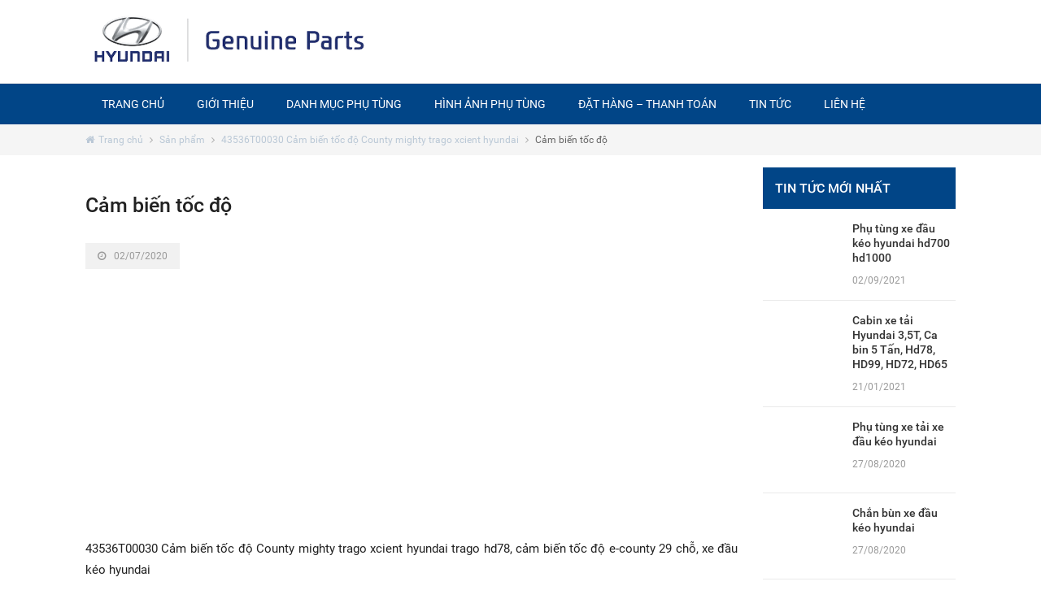

--- FILE ---
content_type: text/html; charset=UTF-8
request_url: https://phutungxeotohyundai.com.vn/43536t00030-cam-bien-toc-do-county-mighty-trago-xcient-hyundai/cam-bien-toc-do
body_size: 17625
content:
<!DOCTYPE html><html lang="vi" xmlns:fb="http://www.facebook.com/2008/fbml"><head><script data-no-optimize="1">var litespeed_docref=sessionStorage.getItem("litespeed_docref");litespeed_docref&&(Object.defineProperty(document,"referrer",{get:function(){return litespeed_docref}}),sessionStorage.removeItem("litespeed_docref"));</script> <meta charset="UTF-8"><link data-optimized="2" rel="stylesheet" href="https://phutungxeotohyundai.com.vn/wp-content/litespeed/css/bf90dee191e7f88e0844730deeea5498.css?ver=c8cce" /><meta http-equiv="X-UA-Compatible" content="chrome=1"><meta name="viewport" content="width=device-width, user-scalable=no, initial-scale=1, maximum-scale=1, shrink-to-fit=no"><link rel="alternate" href="https://phutungxeotohyundai.com.vn/43536t00030-cam-bien-toc-do-county-mighty-trago-xcient-hyundai/cam-bien-toc-do" hreflang="vi-vn" /><meta name="google-site-verification" content="xsdx2uBHK5-mg-shVjA9bfpB1qUh5_Ip5PXTT3CB66E" /><link rel="profile" href="http://gmpg.org/xfn/11"><meta name='robots' content='index, follow, max-image-preview:large, max-snippet:-1, max-video-preview:-1' /><style>img:is([sizes="auto" i], [sizes^="auto," i]) { contain-intrinsic-size: 3000px 1500px }</style><title>Cảm biến tốc độ - Phụ tùng hyundai mobis chính hãng</title><link rel="canonical" href="https://phutungxeotohyundai.com.vn/43536t00030-cam-bien-toc-do-county-mighty-trago-xcient-hyundai/cam-bien-toc-do/" /><meta property="og:locale" content="vi_VN" /><meta property="og:type" content="article" /><meta property="og:title" content="Cảm biến tốc độ - Phụ tùng hyundai mobis chính hãng" /><meta property="og:description" content="43536T00030 Cảm biến tốc độ County mighty trago xcient hyundai trago hd78, cảm biến tốc độ e-county 29 chỗ, xe đầu kéo hyundai" /><meta property="og:url" content="https://phutungxeotohyundai.com.vn/43536t00030-cam-bien-toc-do-county-mighty-trago-xcient-hyundai/cam-bien-toc-do/" /><meta property="og:site_name" content="Phụ tùng hyundai mobis chính hãng" /><meta property="article:modified_time" content="2020-07-02T06:40:45+00:00" /><meta property="og:image" content="https://phutungxeotohyundai.com.vn/43536t00030-cam-bien-toc-do-county-mighty-trago-xcient-hyundai/cam-bien-toc-do" /><meta property="og:image:width" content="374" /><meta property="og:image:height" content="326" /><meta property="og:image:type" content="image/jpeg" /><meta name="twitter:card" content="summary_large_image" /> <script type="application/ld+json" class="yoast-schema-graph">{"@context":"https://schema.org","@graph":[{"@type":"WebPage","@id":"https://phutungxeotohyundai.com.vn/43536t00030-cam-bien-toc-do-county-mighty-trago-xcient-hyundai/cam-bien-toc-do/","url":"https://phutungxeotohyundai.com.vn/43536t00030-cam-bien-toc-do-county-mighty-trago-xcient-hyundai/cam-bien-toc-do/","name":"Cảm biến tốc độ - Phụ tùng hyundai mobis chính hãng","isPartOf":{"@id":"https://phutungxeotohyundai.com.vn/#website"},"primaryImageOfPage":{"@id":"https://phutungxeotohyundai.com.vn/43536t00030-cam-bien-toc-do-county-mighty-trago-xcient-hyundai/cam-bien-toc-do/#primaryimage"},"image":{"@id":"https://phutungxeotohyundai.com.vn/43536t00030-cam-bien-toc-do-county-mighty-trago-xcient-hyundai/cam-bien-toc-do/#primaryimage"},"thumbnailUrl":"https://phutungxeotohyundai.com.vn/wp-content/uploads/Cảm-biến-tốc-độ.jpg","datePublished":"2020-07-02T06:36:40+00:00","dateModified":"2020-07-02T06:40:45+00:00","breadcrumb":{"@id":"https://phutungxeotohyundai.com.vn/43536t00030-cam-bien-toc-do-county-mighty-trago-xcient-hyundai/cam-bien-toc-do/#breadcrumb"},"inLanguage":"vi","potentialAction":[{"@type":"ReadAction","target":["https://phutungxeotohyundai.com.vn/43536t00030-cam-bien-toc-do-county-mighty-trago-xcient-hyundai/cam-bien-toc-do/"]}]},{"@type":"ImageObject","inLanguage":"vi","@id":"https://phutungxeotohyundai.com.vn/43536t00030-cam-bien-toc-do-county-mighty-trago-xcient-hyundai/cam-bien-toc-do/#primaryimage","url":"https://phutungxeotohyundai.com.vn/wp-content/uploads/Cảm-biến-tốc-độ.jpg","contentUrl":"https://phutungxeotohyundai.com.vn/wp-content/uploads/Cảm-biến-tốc-độ.jpg","width":374,"height":326},{"@type":"BreadcrumbList","@id":"https://phutungxeotohyundai.com.vn/43536t00030-cam-bien-toc-do-county-mighty-trago-xcient-hyundai/cam-bien-toc-do/#breadcrumb","itemListElement":[{"@type":"ListItem","position":1,"name":"Trang chủ","item":"https://phutungxeotohyundai.com.vn/"},{"@type":"ListItem","position":2,"name":"Sản phẩm","item":"https://phutungxeotohyundai.com.vn/san-pham"},{"@type":"ListItem","position":3,"name":"43536T00030 Cảm biến tốc độ County mighty trago xcient hyundai","item":"https://phutungxeotohyundai.com.vn/43536t00030-cam-bien-toc-do-county-mighty-trago-xcient-hyundai"},{"@type":"ListItem","position":4,"name":"Cảm biến tốc độ"}]},{"@type":"WebSite","@id":"https://phutungxeotohyundai.com.vn/#website","url":"https://phutungxeotohyundai.com.vn/","name":"Phụ tùng hyundai mobis chính hãng","description":"Phụ tùng hyundai mobis chính hãng","potentialAction":[{"@type":"SearchAction","target":{"@type":"EntryPoint","urlTemplate":"https://phutungxeotohyundai.com.vn/?s={search_term_string}"},"query-input":{"@type":"PropertyValueSpecification","valueRequired":true,"valueName":"search_term_string"}}],"inLanguage":"vi"}]}</script> <link rel="alternate" type="application/rss+xml" title="Dòng thông tin Phụ tùng hyundai mobis chính hãng &raquo;" href="https://phutungxeotohyundai.com.vn/feed" /><link rel="alternate" type="application/rss+xml" title="Phụ tùng hyundai mobis chính hãng &raquo; Dòng bình luận" href="https://phutungxeotohyundai.com.vn/comments/feed" /><link rel="alternate" type="application/rss+xml" title="Phụ tùng hyundai mobis chính hãng &raquo; Cảm biến tốc độ Dòng bình luận" href="https://phutungxeotohyundai.com.vn/43536t00030-cam-bien-toc-do-county-mighty-trago-xcient-hyundai/cam-bien-toc-do/feed" /><style id='classic-theme-styles-inline-css' type='text/css'>/*! This file is auto-generated */
.wp-block-button__link{color:#fff;background-color:#32373c;border-radius:9999px;box-shadow:none;text-decoration:none;padding:calc(.667em + 2px) calc(1.333em + 2px);font-size:1.125em}.wp-block-file__button{background:#32373c;color:#fff;text-decoration:none}</style><style id='global-styles-inline-css' type='text/css'>:root{--wp--preset--aspect-ratio--square: 1;--wp--preset--aspect-ratio--4-3: 4/3;--wp--preset--aspect-ratio--3-4: 3/4;--wp--preset--aspect-ratio--3-2: 3/2;--wp--preset--aspect-ratio--2-3: 2/3;--wp--preset--aspect-ratio--16-9: 16/9;--wp--preset--aspect-ratio--9-16: 9/16;--wp--preset--color--black: #000000;--wp--preset--color--cyan-bluish-gray: #abb8c3;--wp--preset--color--white: #ffffff;--wp--preset--color--pale-pink: #f78da7;--wp--preset--color--vivid-red: #cf2e2e;--wp--preset--color--luminous-vivid-orange: #ff6900;--wp--preset--color--luminous-vivid-amber: #fcb900;--wp--preset--color--light-green-cyan: #7bdcb5;--wp--preset--color--vivid-green-cyan: #00d084;--wp--preset--color--pale-cyan-blue: #8ed1fc;--wp--preset--color--vivid-cyan-blue: #0693e3;--wp--preset--color--vivid-purple: #9b51e0;--wp--preset--gradient--vivid-cyan-blue-to-vivid-purple: linear-gradient(135deg,rgba(6,147,227,1) 0%,rgb(155,81,224) 100%);--wp--preset--gradient--light-green-cyan-to-vivid-green-cyan: linear-gradient(135deg,rgb(122,220,180) 0%,rgb(0,208,130) 100%);--wp--preset--gradient--luminous-vivid-amber-to-luminous-vivid-orange: linear-gradient(135deg,rgba(252,185,0,1) 0%,rgba(255,105,0,1) 100%);--wp--preset--gradient--luminous-vivid-orange-to-vivid-red: linear-gradient(135deg,rgba(255,105,0,1) 0%,rgb(207,46,46) 100%);--wp--preset--gradient--very-light-gray-to-cyan-bluish-gray: linear-gradient(135deg,rgb(238,238,238) 0%,rgb(169,184,195) 100%);--wp--preset--gradient--cool-to-warm-spectrum: linear-gradient(135deg,rgb(74,234,220) 0%,rgb(151,120,209) 20%,rgb(207,42,186) 40%,rgb(238,44,130) 60%,rgb(251,105,98) 80%,rgb(254,248,76) 100%);--wp--preset--gradient--blush-light-purple: linear-gradient(135deg,rgb(255,206,236) 0%,rgb(152,150,240) 100%);--wp--preset--gradient--blush-bordeaux: linear-gradient(135deg,rgb(254,205,165) 0%,rgb(254,45,45) 50%,rgb(107,0,62) 100%);--wp--preset--gradient--luminous-dusk: linear-gradient(135deg,rgb(255,203,112) 0%,rgb(199,81,192) 50%,rgb(65,88,208) 100%);--wp--preset--gradient--pale-ocean: linear-gradient(135deg,rgb(255,245,203) 0%,rgb(182,227,212) 50%,rgb(51,167,181) 100%);--wp--preset--gradient--electric-grass: linear-gradient(135deg,rgb(202,248,128) 0%,rgb(113,206,126) 100%);--wp--preset--gradient--midnight: linear-gradient(135deg,rgb(2,3,129) 0%,rgb(40,116,252) 100%);--wp--preset--font-size--small: 13px;--wp--preset--font-size--medium: 20px;--wp--preset--font-size--large: 36px;--wp--preset--font-size--x-large: 42px;--wp--preset--spacing--20: 0.44rem;--wp--preset--spacing--30: 0.67rem;--wp--preset--spacing--40: 1rem;--wp--preset--spacing--50: 1.5rem;--wp--preset--spacing--60: 2.25rem;--wp--preset--spacing--70: 3.38rem;--wp--preset--spacing--80: 5.06rem;--wp--preset--shadow--natural: 6px 6px 9px rgba(0, 0, 0, 0.2);--wp--preset--shadow--deep: 12px 12px 50px rgba(0, 0, 0, 0.4);--wp--preset--shadow--sharp: 6px 6px 0px rgba(0, 0, 0, 0.2);--wp--preset--shadow--outlined: 6px 6px 0px -3px rgba(255, 255, 255, 1), 6px 6px rgba(0, 0, 0, 1);--wp--preset--shadow--crisp: 6px 6px 0px rgba(0, 0, 0, 1);}:where(.is-layout-flex){gap: 0.5em;}:where(.is-layout-grid){gap: 0.5em;}body .is-layout-flex{display: flex;}.is-layout-flex{flex-wrap: wrap;align-items: center;}.is-layout-flex > :is(*, div){margin: 0;}body .is-layout-grid{display: grid;}.is-layout-grid > :is(*, div){margin: 0;}:where(.wp-block-columns.is-layout-flex){gap: 2em;}:where(.wp-block-columns.is-layout-grid){gap: 2em;}:where(.wp-block-post-template.is-layout-flex){gap: 1.25em;}:where(.wp-block-post-template.is-layout-grid){gap: 1.25em;}.has-black-color{color: var(--wp--preset--color--black) !important;}.has-cyan-bluish-gray-color{color: var(--wp--preset--color--cyan-bluish-gray) !important;}.has-white-color{color: var(--wp--preset--color--white) !important;}.has-pale-pink-color{color: var(--wp--preset--color--pale-pink) !important;}.has-vivid-red-color{color: var(--wp--preset--color--vivid-red) !important;}.has-luminous-vivid-orange-color{color: var(--wp--preset--color--luminous-vivid-orange) !important;}.has-luminous-vivid-amber-color{color: var(--wp--preset--color--luminous-vivid-amber) !important;}.has-light-green-cyan-color{color: var(--wp--preset--color--light-green-cyan) !important;}.has-vivid-green-cyan-color{color: var(--wp--preset--color--vivid-green-cyan) !important;}.has-pale-cyan-blue-color{color: var(--wp--preset--color--pale-cyan-blue) !important;}.has-vivid-cyan-blue-color{color: var(--wp--preset--color--vivid-cyan-blue) !important;}.has-vivid-purple-color{color: var(--wp--preset--color--vivid-purple) !important;}.has-black-background-color{background-color: var(--wp--preset--color--black) !important;}.has-cyan-bluish-gray-background-color{background-color: var(--wp--preset--color--cyan-bluish-gray) !important;}.has-white-background-color{background-color: var(--wp--preset--color--white) !important;}.has-pale-pink-background-color{background-color: var(--wp--preset--color--pale-pink) !important;}.has-vivid-red-background-color{background-color: var(--wp--preset--color--vivid-red) !important;}.has-luminous-vivid-orange-background-color{background-color: var(--wp--preset--color--luminous-vivid-orange) !important;}.has-luminous-vivid-amber-background-color{background-color: var(--wp--preset--color--luminous-vivid-amber) !important;}.has-light-green-cyan-background-color{background-color: var(--wp--preset--color--light-green-cyan) !important;}.has-vivid-green-cyan-background-color{background-color: var(--wp--preset--color--vivid-green-cyan) !important;}.has-pale-cyan-blue-background-color{background-color: var(--wp--preset--color--pale-cyan-blue) !important;}.has-vivid-cyan-blue-background-color{background-color: var(--wp--preset--color--vivid-cyan-blue) !important;}.has-vivid-purple-background-color{background-color: var(--wp--preset--color--vivid-purple) !important;}.has-black-border-color{border-color: var(--wp--preset--color--black) !important;}.has-cyan-bluish-gray-border-color{border-color: var(--wp--preset--color--cyan-bluish-gray) !important;}.has-white-border-color{border-color: var(--wp--preset--color--white) !important;}.has-pale-pink-border-color{border-color: var(--wp--preset--color--pale-pink) !important;}.has-vivid-red-border-color{border-color: var(--wp--preset--color--vivid-red) !important;}.has-luminous-vivid-orange-border-color{border-color: var(--wp--preset--color--luminous-vivid-orange) !important;}.has-luminous-vivid-amber-border-color{border-color: var(--wp--preset--color--luminous-vivid-amber) !important;}.has-light-green-cyan-border-color{border-color: var(--wp--preset--color--light-green-cyan) !important;}.has-vivid-green-cyan-border-color{border-color: var(--wp--preset--color--vivid-green-cyan) !important;}.has-pale-cyan-blue-border-color{border-color: var(--wp--preset--color--pale-cyan-blue) !important;}.has-vivid-cyan-blue-border-color{border-color: var(--wp--preset--color--vivid-cyan-blue) !important;}.has-vivid-purple-border-color{border-color: var(--wp--preset--color--vivid-purple) !important;}.has-vivid-cyan-blue-to-vivid-purple-gradient-background{background: var(--wp--preset--gradient--vivid-cyan-blue-to-vivid-purple) !important;}.has-light-green-cyan-to-vivid-green-cyan-gradient-background{background: var(--wp--preset--gradient--light-green-cyan-to-vivid-green-cyan) !important;}.has-luminous-vivid-amber-to-luminous-vivid-orange-gradient-background{background: var(--wp--preset--gradient--luminous-vivid-amber-to-luminous-vivid-orange) !important;}.has-luminous-vivid-orange-to-vivid-red-gradient-background{background: var(--wp--preset--gradient--luminous-vivid-orange-to-vivid-red) !important;}.has-very-light-gray-to-cyan-bluish-gray-gradient-background{background: var(--wp--preset--gradient--very-light-gray-to-cyan-bluish-gray) !important;}.has-cool-to-warm-spectrum-gradient-background{background: var(--wp--preset--gradient--cool-to-warm-spectrum) !important;}.has-blush-light-purple-gradient-background{background: var(--wp--preset--gradient--blush-light-purple) !important;}.has-blush-bordeaux-gradient-background{background: var(--wp--preset--gradient--blush-bordeaux) !important;}.has-luminous-dusk-gradient-background{background: var(--wp--preset--gradient--luminous-dusk) !important;}.has-pale-ocean-gradient-background{background: var(--wp--preset--gradient--pale-ocean) !important;}.has-electric-grass-gradient-background{background: var(--wp--preset--gradient--electric-grass) !important;}.has-midnight-gradient-background{background: var(--wp--preset--gradient--midnight) !important;}.has-small-font-size{font-size: var(--wp--preset--font-size--small) !important;}.has-medium-font-size{font-size: var(--wp--preset--font-size--medium) !important;}.has-large-font-size{font-size: var(--wp--preset--font-size--large) !important;}.has-x-large-font-size{font-size: var(--wp--preset--font-size--x-large) !important;}
:where(.wp-block-post-template.is-layout-flex){gap: 1.25em;}:where(.wp-block-post-template.is-layout-grid){gap: 1.25em;}
:where(.wp-block-columns.is-layout-flex){gap: 2em;}:where(.wp-block-columns.is-layout-grid){gap: 2em;}
:root :where(.wp-block-pullquote){font-size: 1.5em;line-height: 1.6;}</style> <script type="litespeed/javascript" data-src="https://phutungxeotohyundai.com.vn/wp-includes/js/jquery/jquery.min.js" id="jquery-core-js"></script> <link rel="https://api.w.org/" href="https://phutungxeotohyundai.com.vn/wp-json/" /><link rel="alternate" title="JSON" type="application/json" href="https://phutungxeotohyundai.com.vn/wp-json/wp/v2/media/2059" /><link rel="EditURI" type="application/rsd+xml" title="RSD" href="https://phutungxeotohyundai.com.vn/xmlrpc.php?rsd" /><meta name="generator" content="WordPress 6.8.1" /><link rel='shortlink' href='https://phutungxeotohyundai.com.vn/?p=2059' /><link rel="alternate" title="oNhúng (JSON)" type="application/json+oembed" href="https://phutungxeotohyundai.com.vn/wp-json/oembed/1.0/embed?url=https%3A%2F%2Fphutungxeotohyundai.com.vn%2F43536t00030-cam-bien-toc-do-county-mighty-trago-xcient-hyundai%2Fcam-bien-toc-do" /><link rel="alternate" title="oNhúng (XML)" type="text/xml+oembed" href="https://phutungxeotohyundai.com.vn/wp-json/oembed/1.0/embed?url=https%3A%2F%2Fphutungxeotohyundai.com.vn%2F43536t00030-cam-bien-toc-do-county-mighty-trago-xcient-hyundai%2Fcam-bien-toc-do&#038;format=xml" /> <script type="litespeed/javascript">var ms_grabbing_curosr='https://phutungxeotohyundai.com.vn/wp-content/plugins/masterslider/public/assets/css/common/grabbing.cur',ms_grab_curosr='https://phutungxeotohyundai.com.vn/wp-content/plugins/masterslider/public/assets/css/common/grab.cur'</script> <meta name="generator" content="MasterSlider 3.7.8 - Responsive Touch Image Slider" /><link rel="icon" href="https://phutungxeotohyundai.com.vn/wp-content/uploads/favicon-200x200.png" sizes="32x32" /><link rel="icon" href="https://phutungxeotohyundai.com.vn/wp-content/uploads/favicon-200x200.png" sizes="192x192" /><link rel="apple-touch-icon" href="https://phutungxeotohyundai.com.vn/wp-content/uploads/favicon-200x200.png" /><meta name="msapplication-TileImage" content="https://phutungxeotohyundai.com.vn/wp-content/uploads/favicon-300x300.png" /><style>.section > .wrap{max-width:1100px;margin:0 auto;padding:0 15px;}</style></head><body class="attachment wp-singular attachment-template-default single single-attachment postid-2059 attachmentid-2059 attachment-jpeg wp-theme-waytech _masterslider _msp_version_3.7.8"><div id="layout" class="enable-google-sdk enable-recaptcha enable-facebook-sdk "><header id="masthead" role="banner">
<a class="skip-link screen-reader-text" href="#main">Đến nội dung chính</a><div class="header-seo"><p class="site-title">
<a href="https://phutungxeotohyundai.com.vn/" rel="home">Phụ tùng hyundai mobis chính hãng</a></p></div><section id="header-section-1" class="section header-section"><div class="wrap clear-after"><div class="header-logo col-md-5 col-lg-5 col-xl-4"><div class="row">
<a class="logo-image" href="https://phutungxeotohyundai.com.vn/" title="Phụ tùng hyundai mobis chính hãng">
<img data-lazyloaded="1" src="[data-uri]" width="419" height="120" data-src="https://phutungxeotohyundai.com.vn/wp-content/uploads/logo.png" alt="Phụ tùng hyundai mobis chính hãng" />
</a></div></div><div class="header-banner hidden-sm-down col-md-7 col-lg-7 col-xl-8"><div class="row">
<a class="banner-image lazyload-bg" href="tel:0938463559" title="Gọi tư vấn miễn phí">
<span class="lazyload" data-bg-src="https://phutungxeotohyundai.com.vn/wp-content/uploads/phutungotovn.com_.vn_.png"></span>
</a></div></div></div></section><section id="header-section-2" class="section header-section"><div class="wrap clear-after"><div class="header-menu"><div class="menu-toggle trans3 clear-after"><ul id="menu-main" class="menu"><li id="menu-item-24" class="menu-item menu-item-type-custom menu-item-object-custom menu-item-home menu-item-24"><a href="https://phutungxeotohyundai.com.vn">Trang chủ</a></li><li id="menu-item-20" class="menu-item menu-item-type-post_type menu-item-object-page menu-item-20"><a href="https://phutungxeotohyundai.com.vn/gioi-thieu">Giới thiệu</a></li><li id="menu-item-411" class="menu-item menu-item-type-post_type menu-item-object-page menu-item-411"><a href="https://phutungxeotohyundai.com.vn/danh-muc-phu-tung">Danh mục phụ tùng</a></li><li id="menu-item-481" class="menu-item menu-item-type-taxonomy menu-item-object-product_type menu-item-481"><a href="https://phutungxeotohyundai.com.vn/san-pham">Hình ảnh phụ tùng</a></li><li id="menu-item-410" class="menu-item menu-item-type-post_type menu-item-object-page menu-item-410"><a href="https://phutungxeotohyundai.com.vn/dat-hang-thanh-toan">Đặt hàng – Thanh toán</a></li><li id="menu-item-25" class="menu-item menu-item-type-taxonomy menu-item-object-category menu-item-25"><a href="https://phutungxeotohyundai.com.vn/category/tin-tuc">Tin tức</a></li><li id="menu-item-19" class="menu-item menu-item-type-post_type menu-item-object-page menu-item-19"><a href="https://phutungxeotohyundai.com.vn/lien-he">Liên hệ</a></li></ul></div></div></div></section></header><section class="section breadcrumb-section"><div class="wrap clear-after"><p id="breadcrumbs"><span><span><a href="https://phutungxeotohyundai.com.vn/"><i class="fa fa-home"></i>Trang chủ</a></span> <i class="fa fa-angle-right"></i> <span><a href="https://phutungxeotohyundai.com.vn/san-pham">Sản phẩm</a></span> <i class="fa fa-angle-right"></i> <span><a href="https://phutungxeotohyundai.com.vn/43536t00030-cam-bien-toc-do-county-mighty-trago-xcient-hyundai">43536T00030 Cảm biến tốc độ County mighty trago xcient hyundai</a></span> <i class="fa fa-angle-right"></i> <span class="breadcrumb_last" aria-current="page">Cảm biến tốc độ</span></span></p></div></section><div id="primary" class="section has-sidebar layout-right-sidebar news-single"><div class="wrap clear-after"><main id="main" class="main col-xs-12 col-sm-12 col-md-12 col-lg-9 col-xl-9" role="main"><div class="row clear-after"><section id="entry-section" class="section single-section"><div class="wrap"><article id="post-2059" class="post-2059 attachment type-attachment status-inherit hentry" itemscope itemtype="http://schema.org/Article"><header class="entry-header"><h1 class="entry-title">Cảm biến tốc độ</h1></header><div class="entry-meta"><div class="entry-info clear-after">
<span class="post-date">
<i class="fa fa-clock-o" aria-hidden="true"></i>
02/07/2020                    </span></div></div><div class="entry-content mce-content-body clear-after"><p class="attachment"><a class="waytech-lightbox lightbox-image" href='https://phutungxeotohyundai.com.vn/wp-content/uploads/Cảm-biến-tốc-độ.jpg'><img decoding="async" width="374" height="326" src="[data-uri]" data-img-src="https://phutungxeotohyundai.com.vn/wp-content/uploads/Cảm-biến-tốc-độ.jpg" class="lazyload attachment-medium size-medium" alt="" /><noscript><a href='https://phutungxeotohyundai.com.vn/wp-content/uploads/Cảm-biến-tốc-độ.jpg'><img decoding="async" width="374" height="326" src="https://phutungxeotohyundai.com.vn/wp-content/uploads/Cảm-biến-tốc-độ.jpg" class="attachment-medium size-medium" alt="" /></noscript></a></p><p>43536T00030 Cảm biến tốc độ County mighty trago xcient hyundai trago hd78, cảm biến tốc độ e-county 29 chỗ, xe đầu kéo hyundai</p></div><footer class="entry-footer"><div class="entry-microdata hidden-xs-up"><meta itemprop="author" content="Phụ tùng Hyundai">
<a itemprop="mainEntityOfPage" href="https://phutungxeotohyundai.com.vn/43536t00030-cam-bien-toc-do-county-mighty-trago-xcient-hyundai/cam-bien-toc-do">
<span itemprop="name">Cảm biến tốc độ</span>
</a><meta itemprop="datePublished" content="02/07/2020"><meta itemprop="dateModified" content="02/07/2020"><meta itemprop="headline" content="Cảm biến tốc độ">
<span itemprop="image" itemscope itemtype="https://schema.org/ImageObject"><meta itemprop="url" content=""><meta itemprop="width" content="400"><meta itemprop="height" content="300">
</span>
<span itemprop="publisher" itemscope itemtype="http://schema.org/Organization"><meta itemprop="name" content="PHỤ TÙNG Ô TÔ HÀN" />
<span itemprop="logo" itemscope itemtype="https://schema.org/ImageObject"><meta itemprop="url" content="https://phutungxeotohyundai.com.vn/wp-content/uploads/logo.png">
</span>
</span>
<span itemprop="description">43536T00030 Cảm biến tốc độ County mighty trago xcient hyundai trago hd78, cảm biến tốc độ e-county 29 chỗ, xe đầu kéo hyundai</span></div></footer></article></div></section><section id="comment-section" class="section single-section"><div class="wrap"><div class="waytech-comment-area" data-postid="2059"><div class="ajax-preloader render-comment-area-preloader"><div class="cssload-loader"><div></div><div></div><div></div><div></div><div></div></div></div></div></div></section></div></main><aside id="secondary" class="sidebar right col-xs-12 col-sm-12 col-md-12 col-lg-3 col-xl-3" role="complementary"><div class="row"><div class="wrap clear-after"><section id="way_widget_show_article_list-3" class="widget widget_way_widget_show_article_list"><div class="waytech-widget widget-news"><h3 class="widget-title"><span>Tin tức mới nhất</span></h3><div class="widget-content"><article id="post-2395" class="item clear-after" itemscope itemtype="http://schema.org/Article"><figure class="item-thumbnail">
<a href="https://phutungxeotohyundai.com.vn/phu-tung-xe-dau-keo-hyundai-hd700-hd1000" title="Phụ tùng xe đầu kéo hyundai hd700 hd1000">
<img width="390" height="300" src="[data-uri]" data-img-src="https://phutungxeotohyundai.com.vn/wp-content/uploads/Card-390x300.jpg" class="lazyload attachment-waytech400x300 size-waytech400x300 wp-post-image" alt="" decoding="async" /><noscript><img width="390" height="300" src="https://phutungxeotohyundai.com.vn/wp-content/uploads/Card-390x300.jpg" class="attachment-waytech400x300 size-waytech400x300 wp-post-image" alt="" decoding="async" /></noscript>        </a></figure><h3 class="item-title">
<a href="https://phutungxeotohyundai.com.vn/phu-tung-xe-dau-keo-hyundai-hd700-hd1000" title="Phụ tùng xe đầu kéo hyundai hd700 hd1000">
Phụ tùng xe đầu kéo hyundai hd700 hd1000        </a></h3><div class="item-date">
02/09/2021</div><div class="entry-microdata hidden-xs-up"><meta itemprop="author" content="Phụ tùng Hyundai">
<a itemprop="mainEntityOfPage" href="https://phutungxeotohyundai.com.vn/phu-tung-xe-dau-keo-hyundai-hd700-hd1000">
<span itemprop="name">Phụ tùng xe đầu kéo hyundai hd700 hd1000</span>
</a><meta itemprop="datePublished" content="02/09/2021"><meta itemprop="dateModified" content="02/09/2021"><meta itemprop="headline" content="Phụ tùng xe đầu kéo hyundai hd700 hd1000">
<span itemprop="image" itemscope itemtype="https://schema.org/ImageObject"><meta itemprop="url" content="https://phutungxeotohyundai.com.vn/wp-content/uploads/Card-390x300.jpg"><meta itemprop="width" content="400"><meta itemprop="height" content="300">
</span>
<span itemprop="publisher" itemscope itemtype="http://schema.org/Organization"><meta itemprop="name" content="PHỤ TÙNG Ô TÔ HÀN" />
<span itemprop="logo" itemscope itemtype="https://schema.org/ImageObject"><meta itemprop="url" content="https://phutungxeotohyundai.com.vn/wp-content/uploads/logo.png">
</span>
</span>
<span itemprop="description">Kính gửi quý khách hàng https://www.youtube.com/phutunghyundaimobis Chúng tôi chuyên nhập khẩu và phân phối sỉ và lẻ phụ tùng chính hãng Hyundai ...</span></div></article><article id="post-2232" class="item clear-after" itemscope itemtype="http://schema.org/Article"><figure class="item-thumbnail">
<a href="https://phutungxeotohyundai.com.vn/cabin-xe-tai-hyundai-35t-ca-bin-5-tan-hd78-hd99-hd72-hd65" title="Cabin xe tải Hyundai 3,5T, Ca bin 5 Tấn, Hd78, HD99, HD72, HD65">
<img width="400" height="300" src="[data-uri]" data-img-src="https://phutungxeotohyundai.com.vn/wp-content/uploads/Cabin-xe-tải-hyundai-35T-cabin-HD72-hd99-hd78-400x300.jpg" class="lazyload attachment-waytech400x300 size-waytech400x300 wp-post-image" alt="" decoding="async" /><noscript><img width="400" height="300" src="https://phutungxeotohyundai.com.vn/wp-content/uploads/Cabin-xe-tải-hyundai-35T-cabin-HD72-hd99-hd78-400x300.jpg" class="attachment-waytech400x300 size-waytech400x300 wp-post-image" alt="" decoding="async" /></noscript>        </a></figure><h3 class="item-title">
<a href="https://phutungxeotohyundai.com.vn/cabin-xe-tai-hyundai-35t-ca-bin-5-tan-hd78-hd99-hd72-hd65" title="Cabin xe tải Hyundai 3,5T, Ca bin 5 Tấn, Hd78, HD99, HD72, HD65">
Cabin xe tải Hyundai 3,5T, Ca bin 5 Tấn, Hd78, HD99, HD72, HD65        </a></h3><div class="item-date">
21/01/2021</div><div class="entry-microdata hidden-xs-up"><meta itemprop="author" content="Phụ tùng Hyundai">
<a itemprop="mainEntityOfPage" href="https://phutungxeotohyundai.com.vn/cabin-xe-tai-hyundai-35t-ca-bin-5-tan-hd78-hd99-hd72-hd65">
<span itemprop="name">Cabin xe tải Hyundai 3,5T, Ca bin 5 Tấn, Hd78, HD99, HD72, HD65</span>
</a><meta itemprop="datePublished" content="21/01/2021"><meta itemprop="dateModified" content="21/01/2021"><meta itemprop="headline" content="Cabin xe tải Hyundai 3,5T, Ca bin 5 Tấn, Hd78, HD99, HD72, HD65">
<span itemprop="image" itemscope itemtype="https://schema.org/ImageObject"><meta itemprop="url" content="https://phutungxeotohyundai.com.vn/wp-content/uploads/Cabin-xe-tải-hyundai-35T-cabin-HD72-hd99-hd78-400x300.jpg"><meta itemprop="width" content="400"><meta itemprop="height" content="300">
</span>
<span itemprop="publisher" itemscope itemtype="http://schema.org/Organization"><meta itemprop="name" content="PHỤ TÙNG Ô TÔ HÀN" />
<span itemprop="logo" itemscope itemtype="https://schema.org/ImageObject"><meta itemprop="url" content="https://phutungxeotohyundai.com.vn/wp-content/uploads/logo.png">
</span>
</span>
<span itemprop="description"></span></div></article><article id="post-2129" class="item clear-after" itemscope itemtype="http://schema.org/Article"><figure class="item-thumbnail">
<a href="https://phutungxeotohyundai.com.vn/phu-tung-xe-tai-xe-dau-keo-hyundai" title="Phụ tùng xe tải xe đầu kéo hyundai">
<img width="400" height="300" src="[data-uri]" data-img-src="https://phutungxeotohyundai.com.vn/wp-content/uploads/1-400x300.jpg" class="lazyload attachment-waytech400x300 size-waytech400x300 wp-post-image" alt="" decoding="async" src="[data-uri]" data-img-srcset="https://phutungxeotohyundai.com.vn/wp-content/uploads/1-400x300.jpg 400w, https://phutungxeotohyundai.com.vn/wp-content/uploads/1-600x450.jpg 600w, https://phutungxeotohyundai.com.vn/wp-content/uploads/1.jpg 640w" sizes="(max-width: 400px) 100vw, 400px" /><noscript><img width="400" height="300" src="https://phutungxeotohyundai.com.vn/wp-content/uploads/1-400x300.jpg" class="attachment-waytech400x300 size-waytech400x300 wp-post-image" alt="" decoding="async" srcset="https://phutungxeotohyundai.com.vn/wp-content/uploads/1-400x300.jpg 400w, https://phutungxeotohyundai.com.vn/wp-content/uploads/1-600x450.jpg 600w, https://phutungxeotohyundai.com.vn/wp-content/uploads/1.jpg 640w" sizes="(max-width: 400px) 100vw, 400px" /></noscript>        </a></figure><h3 class="item-title">
<a href="https://phutungxeotohyundai.com.vn/phu-tung-xe-tai-xe-dau-keo-hyundai" title="Phụ tùng xe tải xe đầu kéo hyundai">
Phụ tùng xe tải xe đầu kéo hyundai        </a></h3><div class="item-date">
27/08/2020</div><div class="entry-microdata hidden-xs-up"><meta itemprop="author" content="Phụ tùng Hyundai">
<a itemprop="mainEntityOfPage" href="https://phutungxeotohyundai.com.vn/phu-tung-xe-tai-xe-dau-keo-hyundai">
<span itemprop="name">Phụ tùng xe tải xe đầu kéo hyundai</span>
</a><meta itemprop="datePublished" content="27/08/2020"><meta itemprop="dateModified" content="27/08/2020"><meta itemprop="headline" content="Phụ tùng xe tải xe đầu kéo hyundai">
<span itemprop="image" itemscope itemtype="https://schema.org/ImageObject"><meta itemprop="url" content="https://phutungxeotohyundai.com.vn/wp-content/uploads/1-400x300.jpg"><meta itemprop="width" content="400"><meta itemprop="height" content="300">
</span>
<span itemprop="publisher" itemscope itemtype="http://schema.org/Organization"><meta itemprop="name" content="PHỤ TÙNG Ô TÔ HÀN" />
<span itemprop="logo" itemscope itemtype="https://schema.org/ImageObject"><meta itemprop="url" content="https://phutungxeotohyundai.com.vn/wp-content/uploads/logo.png">
</span>
</span>
<span itemprop="description"></span></div></article><article id="post-2124" class="item clear-after" itemscope itemtype="http://schema.org/Article"><figure class="item-thumbnail">
<a href="https://phutungxeotohyundai.com.vn/chan-bun-xe-dau-keo-hyundai" title="Chắn bùn xe đầu kéo hyundai">
<img width="400" height="300" src="[data-uri]" data-img-src="https://phutungxeotohyundai.com.vn/wp-content/uploads/z2023807247993_50871053a5640d8ab4eaf293e0eb7d34-400x300.jpg" class="lazyload attachment-waytech400x300 size-waytech400x300 wp-post-image" alt="" decoding="async" /><noscript><img width="400" height="300" src="https://phutungxeotohyundai.com.vn/wp-content/uploads/z2023807247993_50871053a5640d8ab4eaf293e0eb7d34-400x300.jpg" class="attachment-waytech400x300 size-waytech400x300 wp-post-image" alt="" decoding="async" /></noscript>        </a></figure><h3 class="item-title">
<a href="https://phutungxeotohyundai.com.vn/chan-bun-xe-dau-keo-hyundai" title="Chắn bùn xe đầu kéo hyundai">
Chắn bùn xe đầu kéo hyundai        </a></h3><div class="item-date">
27/08/2020</div><div class="entry-microdata hidden-xs-up"><meta itemprop="author" content="Phụ tùng Hyundai">
<a itemprop="mainEntityOfPage" href="https://phutungxeotohyundai.com.vn/chan-bun-xe-dau-keo-hyundai">
<span itemprop="name">Chắn bùn xe đầu kéo hyundai</span>
</a><meta itemprop="datePublished" content="27/08/2020"><meta itemprop="dateModified" content="27/08/2020"><meta itemprop="headline" content="Chắn bùn xe đầu kéo hyundai">
<span itemprop="image" itemscope itemtype="https://schema.org/ImageObject"><meta itemprop="url" content="https://phutungxeotohyundai.com.vn/wp-content/uploads/z2023807247993_50871053a5640d8ab4eaf293e0eb7d34-400x300.jpg"><meta itemprop="width" content="400"><meta itemprop="height" content="300">
</span>
<span itemprop="publisher" itemscope itemtype="http://schema.org/Organization"><meta itemprop="name" content="PHỤ TÙNG Ô TÔ HÀN" />
<span itemprop="logo" itemscope itemtype="https://schema.org/ImageObject"><meta itemprop="url" content="https://phutungxeotohyundai.com.vn/wp-content/uploads/logo.png">
</span>
</span>
<span itemprop="description">Chắn bùn xe đầu kéo hyundai</span></div></article><article id="post-1834" class="item clear-after" itemscope itemtype="http://schema.org/Article"><figure class="item-thumbnail">
<a href="https://phutungxeotohyundai.com.vn/coc-ben-pto-t160-xe-tai-hyundai-xe-dau-keo-hyundai" title="Cóc ben (PTO) T160 xe tải hyundai xe đầu kéo hyundai">
<img width="400" height="300" src="[data-uri]" data-img-src="https://phutungxeotohyundai.com.vn/wp-content/uploads/Cóc-ben-xe-tải-xe-đầu-kéo-hyundai-400x300.jpg" class="lazyload attachment-waytech400x300 size-waytech400x300 wp-post-image" alt="" decoding="async" /><noscript><img width="400" height="300" src="https://phutungxeotohyundai.com.vn/wp-content/uploads/Cóc-ben-xe-tải-xe-đầu-kéo-hyundai-400x300.jpg" class="attachment-waytech400x300 size-waytech400x300 wp-post-image" alt="" decoding="async" /></noscript>        </a></figure><h3 class="item-title">
<a href="https://phutungxeotohyundai.com.vn/coc-ben-pto-t160-xe-tai-hyundai-xe-dau-keo-hyundai" title="Cóc ben (PTO) T160 xe tải hyundai xe đầu kéo hyundai">
Cóc ben (PTO) T160 xe tải hyundai xe đầu kéo hyundai        </a></h3><div class="item-date">
18/09/2019</div><div class="entry-microdata hidden-xs-up"><meta itemprop="author" content="Phụ tùng Hyundai">
<a itemprop="mainEntityOfPage" href="https://phutungxeotohyundai.com.vn/coc-ben-pto-t160-xe-tai-hyundai-xe-dau-keo-hyundai">
<span itemprop="name">Cóc ben (PTO) T160 xe tải hyundai xe đầu kéo hyundai</span>
</a><meta itemprop="datePublished" content="18/09/2019"><meta itemprop="dateModified" content="18/09/2019"><meta itemprop="headline" content="Cóc ben (PTO) T160 xe tải hyundai xe đầu kéo hyundai">
<span itemprop="image" itemscope itemtype="https://schema.org/ImageObject"><meta itemprop="url" content="https://phutungxeotohyundai.com.vn/wp-content/uploads/Cóc-ben-xe-tải-xe-đầu-kéo-hyundai-400x300.jpg"><meta itemprop="width" content="400"><meta itemprop="height" content="300">
</span>
<span itemprop="publisher" itemscope itemtype="http://schema.org/Organization"><meta itemprop="name" content="PHỤ TÙNG Ô TÔ HÀN" />
<span itemprop="logo" itemscope itemtype="https://schema.org/ImageObject"><meta itemprop="url" content="https://phutungxeotohyundai.com.vn/wp-content/uploads/logo.png">
</span>
</span>
<span itemprop="description">Cóc ben xe hyundai</span></div></article></div><div class="widget-button"><a href="https://phutungxeotohyundai.com.vn/category/tin-tuc" title="Tin tức mới nhất">Xem tiếp</a></div></div></section><section id="search-5" class="widget widget_search"><h3 class="widget-title"><span>Tìm kiếm phụ tùng</span></h3><form class="search-form clear-after" action="https://phutungxeotohyundai.com.vn/" method="get">
<input id="search-input" class="search-input" type="text" name="s" value="" placeholder="Nhập tên, mã sản phẩm" />
<button id="search-submit" class="search-submit" type="submit"><i class="fa fa-search"></i></button></form></section><section id="nav_menu-12" class="widget widget_nav_menu"><h3 class="widget-title"><span>Phụ tùng xe du lịch</span></h3><div class="menu-phu-tung-xe-du-lich-container"><ul id="menu-phu-tung-xe-du-lich" class="menu"><li id="menu-item-476" class="menu-item menu-item-type-taxonomy menu-item-object-product_type menu-item-476"><a href="https://phutungxeotohyundai.com.vn/san-pham/phu-tung-xe-du-lich/hyundai-tucson">Hyundai Tucson</a></li><li id="menu-item-477" class="menu-item menu-item-type-taxonomy menu-item-object-product_type menu-item-477"><a href="https://phutungxeotohyundai.com.vn/san-pham/phu-tung-xe-du-lich/hyundai-starex">Hyundai Starex</a></li></ul></div></section><section id="nav_menu-10" class="widget widget_nav_menu"><h3 class="widget-title"><span>Phụ tùng xe tải</span></h3><div class="menu-phu-tung-xe-tai-container"><ul id="menu-phu-tung-xe-tai" class="menu"><li id="menu-item-1506" class="menu-item menu-item-type-taxonomy menu-item-object-product_type menu-item-1506"><a href="https://phutungxeotohyundai.com.vn/san-pham/phu-tung-xe-tai/phu-tung-xe-tai-1-tan-porter-2">Phụ tùng xe tải 1 tấn Porter 2</a></li><li id="menu-item-495" class="menu-item menu-item-type-taxonomy menu-item-object-product_type menu-item-495"><a href="https://phutungxeotohyundai.com.vn/san-pham/phu-tung-xe-tai/hyundai-mighty-25-tan-hd65">Hyundai Mighty 2,5 tấn HD65</a></li><li id="menu-item-496" class="menu-item menu-item-type-taxonomy menu-item-object-product_type menu-item-496"><a href="https://phutungxeotohyundai.com.vn/san-pham/phu-tung-xe-tai/hyundai-mighty-35-tan-hd72">Hyundai Mighty 3,5 tấn HD72</a></li><li id="menu-item-1062" class="menu-item menu-item-type-taxonomy menu-item-object-product_type menu-item-1062"><a href="https://phutungxeotohyundai.com.vn/san-pham/phu-tung-xe-tai/hyundai-65-tan-hd99">Hyundai 6,5 tấn HD99</a></li><li id="menu-item-491" class="menu-item menu-item-type-taxonomy menu-item-object-product_type menu-item-491"><a href="https://phutungxeotohyundai.com.vn/san-pham/phu-tung-xe-tai/hyundai-5-tan-hd120">Phụ tùng hyundai 5 tấn hd120</a></li><li id="menu-item-492" class="menu-item menu-item-type-taxonomy menu-item-object-product_type menu-item-492"><a href="https://phutungxeotohyundai.com.vn/san-pham/phu-tung-xe-tai/hyundai-8-tan-hd170">Hyundai 8 tấn HD170</a></li><li id="menu-item-486" class="menu-item menu-item-type-taxonomy menu-item-object-product_type menu-item-486"><a href="https://phutungxeotohyundai.com.vn/san-pham/phu-tung-xe-tai/phu-tung-xe-tai-13-tan-hd210">Phụ tùng xe tải 13 tấn HD210</a></li><li id="menu-item-487" class="menu-item menu-item-type-taxonomy menu-item-object-product_type menu-item-487"><a href="https://phutungxeotohyundai.com.vn/san-pham/phu-tung-xe-tai/phu-tung-xe-tai-14-tan-hd260">Phụ tùng xe tải 14 tấn HD260</a></li><li id="menu-item-488" class="menu-item menu-item-type-taxonomy menu-item-object-product_type menu-item-488"><a href="https://phutungxeotohyundai.com.vn/san-pham/phu-tung-xe-tai/phu-tung-xe-ben-15-tan-hd270">Phụ tùng xe ben 15 tấn HD270</a></li><li id="menu-item-489" class="menu-item menu-item-type-taxonomy menu-item-object-product_type menu-item-489"><a href="https://phutungxeotohyundai.com.vn/san-pham/phu-tung-xe-tai/phu-tung-xe-tai-19-tan-hd320">Phụ tùng xe tải 19 tấn HD320</a></li><li id="menu-item-490" class="menu-item menu-item-type-taxonomy menu-item-object-product_type menu-item-490"><a href="https://phutungxeotohyundai.com.vn/san-pham/phu-tung-xe-tai/phu-tung-xe-tai-20-tan-hd360">Phụ tùng xe tải 20 tấn HD360</a></li><li id="menu-item-494" class="menu-item menu-item-type-taxonomy menu-item-object-product_type menu-item-494"><a href="https://phutungxeotohyundai.com.vn/san-pham/phu-tung-xe-tai/phu-tung-xe-dau-keo-hd700">Phụ tùng xe đầu kéo HD700</a></li><li id="menu-item-493" class="menu-item menu-item-type-taxonomy menu-item-object-product_type menu-item-493"><a href="https://phutungxeotohyundai.com.vn/san-pham/phu-tung-xe-tai/phu-tung-xe-dau-keo-hd1000">Phụ tùng xe đầu kéo HD1000</a></li><li id="menu-item-497" class="menu-item menu-item-type-taxonomy menu-item-object-product_type menu-item-497"><a href="https://phutungxeotohyundai.com.vn/san-pham/phu-tung-xe-tai/phu-tung-xe-hyundai-xcient">Phụ tùng xe hyundai Xcient</a></li><li id="menu-item-1063" class="menu-item menu-item-type-taxonomy menu-item-object-product_type menu-item-1063"><a href="https://phutungxeotohyundai.com.vn/san-pham/phu-tung-xe-tai/phu-tung-xe-trago-xcient">Phụ tùng xe Trago Xcient</a></li></ul></div></section><section id="nav_menu-11" class="widget widget_nav_menu"><h3 class="widget-title"><span>Phụ tùng xe khách</span></h3><div class="menu-phu-tung-xe-khach-container"><ul id="menu-phu-tung-xe-khach" class="menu"><li id="menu-item-1707" class="menu-item menu-item-type-taxonomy menu-item-object-product_type menu-item-1707"><a href="https://phutungxeotohyundai.com.vn/san-pham/phu-tung-xe-khach/hyundai-solati-16-cho">Hyundai Solati 16 chỗ</a></li><li id="menu-item-421" class="menu-item menu-item-type-taxonomy menu-item-object-product_type menu-item-421"><a href="https://phutungxeotohyundai.com.vn/san-pham/phu-tung-xe-khach/hyundai-county-29-cho">Hyundai County 29 chỗ</a></li><li id="menu-item-422" class="menu-item menu-item-type-taxonomy menu-item-object-product_type menu-item-422"><a href="https://phutungxeotohyundai.com.vn/san-pham/phu-tung-xe-khach/hyundai-univeres-45-cho">Hyundai Univeres 45 chỗ</a></li></ul></div></section></div></div></aside></div></div><footer id="footer"><section id="footer-section-1" class="section footer-section"><div class="wrap"><div class="row clear-after"><div id="footer_widget_1" class="footer-widget col-xs-12 col-sm-12 col-md-4 col-lg-4 col-xl-4"><div class="wrap clear-after"><section id="way_widget_show_contact_info-2" class="widget widget_way_widget_show_contact_info"><div class="waytech-widget "><div class="widget-content"><div class="waytech-contact-option"><div class="item company_name">PHỤ TÙNG Ô TÔ HÀN</div><div class="item company_description">Phụ tùng ô tô Hàn chuyên nhập khẩu và phân phối phụ tùng chính hãng HYUNDAI MOBIS, cho các dòng xe Tải, xe Khách hyundai</div><div class="item company_phone_1"><i class="fa fa-phone-square"></i>0763670808</div></div></div></div></section></div></div><div id="footer_widget_2" class="footer-widget col-xs-12 col-sm-12 col-md-4 col-lg-4 col-xl-4"><div class="wrap clear-after"><section id="way_widget_show_contact_info-3" class="widget widget_way_widget_show_contact_info"><div class="waytech-widget "><div class="widget-content"><div class="waytech-contact-option"><div class="item company_address_1"><i class="fa fa-map-marker"></i><a href="https://goo.gl/maps/qyccTq2mrAk">Xa lộ Hà Nội, Long Bình, Quận 9, Thành Phố Hồ Chí Minh</a></div><div class="item company_email_1"><i class="fa fa-envelope"></i></div><div class="item company_phone_1"><i class="fa fa-phone-square"></i>0763670808</div><div class="item company_phone_2"><i class="fa fa-phone-square"></i></div></div></div></div></section><section id="custom_html-2" class="widget_text widget widget_custom_html"><div class="textwidget custom-html-widget"><div class="footer-button facebook-button"><div class="facebook-sdk fb-like" data-href="#" data-layout="button" data-action="like" data-size="small" data-show-faces="false" data-share="true"></div></div><div class="footer-button  google-button"><div class="google-sdk g-plusone" data-size="medium" data-href="#"></div></div></div></section></div></div><div id="footer_widget_3" class="footer-widget col-xs-12 col-sm-12 col-md-4 col-lg-4 col-xl-4"><div class="wrap clear-after"><section id="text-17" class="widget widget_text"><div class="textwidget"><form class="ajax-form contact-form"><div class="field-group"><div class="form-field">
<input id="contact_form_name" name="contact_form_name" class="form-input"  data-rule-required="true" data-msg-required="Trường bắt buộc" data-rule-maxlength="50" data-msg-maxlength="Tối đa 50 ký tự" placeholder="Họ & Tên"/></div><div class="form-field">
<input id="contact_form_phone" name="contact_form_phone" class="form-input"  data-rule-required="true" data-msg-required="Trường bắt buộc" data-rule-maxlength="15" data-msg-maxlength="Tối đa 15 ký tự" placeholder="Số điện thoại" /></div><div class="form-field"><textarea id="contact_form_message" name="contact_form_message" class="form-input"  data-rule-required="true" data-msg-required="Trường bắt buộc" placeholder="Tin nhắn"></textarea></div></div><div class="form-alert"><div class="alert-content trans6"></div></div><div class="form-submit clear-after"><div style="display:none" class="waytech-recaptcha recaptcha-contact-form" data-sitekey="6Le5FBwUAAAAAMXyHdQXUyHJKnNHdRUui7pPv5-R" data-callback="ajax_form_id_51_callback" data-size="invisible" data-badge="inline"></div><button type="button" class="form-button submit-button">
<i class="fa fa-paper-plane" aria-hidden="true"></i>Nhấn gửi
</button></div><div class="ajax-preloader contact-form-ajax-form-preloader"><div class="cssload-loader"><div></div><div></div><div></div><div></div><div></div></div></div></form></div></section></div></div></div></div></section><section id="footer-section-2" class="section footer-section"><div class="wrap"><div id="footer_widget_4" class="footer-widget"><div class="wrap clear-after"><section id="text-15" class="widget widget_text"><div class="textwidget">© Copyright 2017 - phutungxeotohyundai.com.vn. All Rights Reserved.</div></section></div></div></div></section><div id="extra-area"><div class="side-taskbar">
<a id="scroll-to-top" class="item trans3 active-down" title="Lên trên" rel="nofollow">
<i class="fa fa-angle-up"></i>
</a>
<a id="open-chat" class="item trans3 active-up" href="javascript:void(Tawk_API.toggle())" title="Chat với chúng tôi" rel="nofollow">
<i class="fa fa-commenting" aria-hidden="true"></i>
</a>
<a id="send-email" class="item trans3 active-up hidden-sm-down waytech-lightbox lightbox-html" data-html="send-email-lightbox" title="Gửi email cho chúng tôi" rel="nofollow">
<i class="fa fa-envelope" aria-hidden="true"></i>
</a>
<a id="call-hotline" class="item trans3 active-up hidden-lg-up" href="tel:0763670808" title="Gọi số Hotline" rel="nofollow">
<i class="fa fa-phone" aria-hidden="true"></i>
</a></div><div class="mobile-top-bar hidden-lg-up active trans6"><div class="mobile-backward button">
<i class="fa fa-chevron-left" aria-hidden="true"></i></div>
<a class="mobile-home button" href="https://phutungxeotohyundai.com.vn/" rel="home" title="Phụ tùng hyundai mobis chính hãng" rel="nofollow">
<i class="fa fa-home" aria-hidden="true"></i>
</a><div class="mobile-search button waytech-lightbox lightbox-html" data-html="search-lightbox">
<i class="fa fa-search" aria-hidden="true"></i></div><div class="mobile-menu button">
<span>Menu</span>
<i class="menu-hide fa fa-bars fa-fw trans6 active"></i>
<i class="menu-show fa fa-times fa-fw trans6"></i></div></div><div class="waytech-lightbox-frame"><div class="wrap">
<span class="lightbox-close trans3" title="Đóng lại"></span><div class="lightbox-content image-content"></div><div class="lightbox-content iframe-content"></div><div class="lightbox-content html-content"></div><div class="ajax-preloader waytech-lightbox-preloader"><div class="cssload-loader"><div></div><div></div><div></div><div></div><div></div></div></div></div></div><div id="search-lightbox" style="display: none;"><form class="search-form clear-after" action="https://phutungxeotohyundai.com.vn/" method="get">
<input id="search-input" class="search-input" type="text" name="s" value="" placeholder="Nhập tên, mã sản phẩm" />
<button id="search-submit" class="search-submit" type="submit"><i class="fa fa-search"></i></button></form></div><div id="send-email-lightbox" style="display: none;"><form class="ajax-form contact-form"><div class="field-group"><div class="form-field">
<input id="contact_form_name" name="contact_form_name" class="form-input"  data-rule-required="true" data-msg-required="Trường bắt buộc" data-rule-maxlength="50" data-msg-maxlength="Tối đa 50 ký tự" placeholder="Họ & Tên"/></div><div class="form-field">
<input id="contact_form_phone" name="contact_form_phone" class="form-input"  data-rule-required="true" data-msg-required="Trường bắt buộc" data-rule-maxlength="15" data-msg-maxlength="Tối đa 15 ký tự" placeholder="Số điện thoại" /></div><div class="form-field"><textarea id="contact_form_message" name="contact_form_message" class="form-input"  data-rule-required="true" data-msg-required="Trường bắt buộc" placeholder="Tin nhắn"></textarea></div></div><div class="form-alert"><div class="alert-content trans6"></div></div><div class="form-submit clear-after"><div style="display:none" class="waytech-recaptcha recaptcha-contact-form" data-sitekey="6Le5FBwUAAAAAMXyHdQXUyHJKnNHdRUui7pPv5-R" data-callback="ajax_form_id_51_callback" data-size="invisible" data-badge="inline"></div><button type="button" class="form-button submit-button">
<i class="fa fa-paper-plane" aria-hidden="true"></i>Nhấn gửi
</button></div><div class="ajax-preloader contact-form-ajax-form-preloader"><div class="cssload-loader"><div></div><div></div><div></div><div></div><div></div></div></div></form></div></div></footer> <script type="speculationrules">{"prefetch":[{"source":"document","where":{"and":[{"href_matches":"\/*"},{"not":{"href_matches":["\/wp-*.php","\/wp-admin\/*","\/wp-content\/uploads\/*","\/wp-content\/*","\/wp-content\/plugins\/*","\/wp-content\/themes\/waytech\/*","\/*\\?(.+)"]}},{"not":{"selector_matches":"a[rel~=\"nofollow\"]"}},{"not":{"selector_matches":".no-prefetch, .no-prefetch a"}}]},"eagerness":"conservative"}]}</script> <script id="ajax-script-js-extra" type="litespeed/javascript">var myAjax={"ajaxurl":"https:\/\/phutungxeotohyundai.com.vn\/wp-admin\/admin-ajax.php"}</script> </div> <script data-no-optimize="1">!function(t,e){"object"==typeof exports&&"undefined"!=typeof module?module.exports=e():"function"==typeof define&&define.amd?define(e):(t="undefined"!=typeof globalThis?globalThis:t||self).LazyLoad=e()}(this,function(){"use strict";function e(){return(e=Object.assign||function(t){for(var e=1;e<arguments.length;e++){var n,a=arguments[e];for(n in a)Object.prototype.hasOwnProperty.call(a,n)&&(t[n]=a[n])}return t}).apply(this,arguments)}function i(t){return e({},it,t)}function o(t,e){var n,a="LazyLoad::Initialized",i=new t(e);try{n=new CustomEvent(a,{detail:{instance:i}})}catch(t){(n=document.createEvent("CustomEvent")).initCustomEvent(a,!1,!1,{instance:i})}window.dispatchEvent(n)}function l(t,e){return t.getAttribute(gt+e)}function c(t){return l(t,bt)}function s(t,e){return function(t,e,n){e=gt+e;null!==n?t.setAttribute(e,n):t.removeAttribute(e)}(t,bt,e)}function r(t){return s(t,null),0}function u(t){return null===c(t)}function d(t){return c(t)===vt}function f(t,e,n,a){t&&(void 0===a?void 0===n?t(e):t(e,n):t(e,n,a))}function _(t,e){nt?t.classList.add(e):t.className+=(t.className?" ":"")+e}function v(t,e){nt?t.classList.remove(e):t.className=t.className.replace(new RegExp("(^|\\s+)"+e+"(\\s+|$)")," ").replace(/^\s+/,"").replace(/\s+$/,"")}function g(t){return t.llTempImage}function b(t,e){!e||(e=e._observer)&&e.unobserve(t)}function p(t,e){t&&(t.loadingCount+=e)}function h(t,e){t&&(t.toLoadCount=e)}function n(t){for(var e,n=[],a=0;e=t.children[a];a+=1)"SOURCE"===e.tagName&&n.push(e);return n}function m(t,e){(t=t.parentNode)&&"PICTURE"===t.tagName&&n(t).forEach(e)}function a(t,e){n(t).forEach(e)}function E(t){return!!t[st]}function I(t){return t[st]}function y(t){return delete t[st]}function A(e,t){var n;E(e)||(n={},t.forEach(function(t){n[t]=e.getAttribute(t)}),e[st]=n)}function k(a,t){var i;E(a)&&(i=I(a),t.forEach(function(t){var e,n;e=a,(t=i[n=t])?e.setAttribute(n,t):e.removeAttribute(n)}))}function L(t,e,n){_(t,e.class_loading),s(t,ut),n&&(p(n,1),f(e.callback_loading,t,n))}function w(t,e,n){n&&t.setAttribute(e,n)}function x(t,e){w(t,ct,l(t,e.data_sizes)),w(t,rt,l(t,e.data_srcset)),w(t,ot,l(t,e.data_src))}function O(t,e,n){var a=l(t,e.data_bg_multi),i=l(t,e.data_bg_multi_hidpi);(a=at&&i?i:a)&&(t.style.backgroundImage=a,n=n,_(t=t,(e=e).class_applied),s(t,ft),n&&(e.unobserve_completed&&b(t,e),f(e.callback_applied,t,n)))}function N(t,e){!e||0<e.loadingCount||0<e.toLoadCount||f(t.callback_finish,e)}function C(t,e,n){t.addEventListener(e,n),t.llEvLisnrs[e]=n}function M(t){return!!t.llEvLisnrs}function z(t){if(M(t)){var e,n,a=t.llEvLisnrs;for(e in a){var i=a[e];n=e,i=i,t.removeEventListener(n,i)}delete t.llEvLisnrs}}function R(t,e,n){var a;delete t.llTempImage,p(n,-1),(a=n)&&--a.toLoadCount,v(t,e.class_loading),e.unobserve_completed&&b(t,n)}function T(o,r,c){var l=g(o)||o;M(l)||function(t,e,n){M(t)||(t.llEvLisnrs={});var a="VIDEO"===t.tagName?"loadeddata":"load";C(t,a,e),C(t,"error",n)}(l,function(t){var e,n,a,i;n=r,a=c,i=d(e=o),R(e,n,a),_(e,n.class_loaded),s(e,dt),f(n.callback_loaded,e,a),i||N(n,a),z(l)},function(t){var e,n,a,i;n=r,a=c,i=d(e=o),R(e,n,a),_(e,n.class_error),s(e,_t),f(n.callback_error,e,a),i||N(n,a),z(l)})}function G(t,e,n){var a,i,o,r,c;t.llTempImage=document.createElement("IMG"),T(t,e,n),E(c=t)||(c[st]={backgroundImage:c.style.backgroundImage}),o=n,r=l(a=t,(i=e).data_bg),c=l(a,i.data_bg_hidpi),(r=at&&c?c:r)&&(a.style.backgroundImage='url("'.concat(r,'")'),g(a).setAttribute(ot,r),L(a,i,o)),O(t,e,n)}function D(t,e,n){var a;T(t,e,n),a=e,e=n,(t=It[(n=t).tagName])&&(t(n,a),L(n,a,e))}function V(t,e,n){var a;a=t,(-1<yt.indexOf(a.tagName)?D:G)(t,e,n)}function F(t,e,n){var a;t.setAttribute("loading","lazy"),T(t,e,n),a=e,(e=It[(n=t).tagName])&&e(n,a),s(t,vt)}function j(t){t.removeAttribute(ot),t.removeAttribute(rt),t.removeAttribute(ct)}function P(t){m(t,function(t){k(t,Et)}),k(t,Et)}function S(t){var e;(e=At[t.tagName])?e(t):E(e=t)&&(t=I(e),e.style.backgroundImage=t.backgroundImage)}function U(t,e){var n;S(t),n=e,u(e=t)||d(e)||(v(e,n.class_entered),v(e,n.class_exited),v(e,n.class_applied),v(e,n.class_loading),v(e,n.class_loaded),v(e,n.class_error)),r(t),y(t)}function $(t,e,n,a){var i;n.cancel_on_exit&&(c(t)!==ut||"IMG"===t.tagName&&(z(t),m(i=t,function(t){j(t)}),j(i),P(t),v(t,n.class_loading),p(a,-1),r(t),f(n.callback_cancel,t,e,a)))}function q(t,e,n,a){var i,o,r=(o=t,0<=pt.indexOf(c(o)));s(t,"entered"),_(t,n.class_entered),v(t,n.class_exited),i=t,o=a,n.unobserve_entered&&b(i,o),f(n.callback_enter,t,e,a),r||V(t,n,a)}function H(t){return t.use_native&&"loading"in HTMLImageElement.prototype}function B(t,i,o){t.forEach(function(t){return(a=t).isIntersecting||0<a.intersectionRatio?q(t.target,t,i,o):(e=t.target,n=t,a=i,t=o,void(u(e)||(_(e,a.class_exited),$(e,n,a,t),f(a.callback_exit,e,n,t))));var e,n,a})}function J(e,n){var t;et&&!H(e)&&(n._observer=new IntersectionObserver(function(t){B(t,e,n)},{root:(t=e).container===document?null:t.container,rootMargin:t.thresholds||t.threshold+"px"}))}function K(t){return Array.prototype.slice.call(t)}function Q(t){return t.container.querySelectorAll(t.elements_selector)}function W(t){return c(t)===_t}function X(t,e){return e=t||Q(e),K(e).filter(u)}function Y(e,t){var n;(n=Q(e),K(n).filter(W)).forEach(function(t){v(t,e.class_error),r(t)}),t.update()}function t(t,e){var n,a,t=i(t);this._settings=t,this.loadingCount=0,J(t,this),n=t,a=this,Z&&window.addEventListener("online",function(){Y(n,a)}),this.update(e)}var Z="undefined"!=typeof window,tt=Z&&!("onscroll"in window)||"undefined"!=typeof navigator&&/(gle|ing|ro)bot|crawl|spider/i.test(navigator.userAgent),et=Z&&"IntersectionObserver"in window,nt=Z&&"classList"in document.createElement("p"),at=Z&&1<window.devicePixelRatio,it={elements_selector:".lazy",container:tt||Z?document:null,threshold:300,thresholds:null,data_src:"src",data_srcset:"srcset",data_sizes:"sizes",data_bg:"bg",data_bg_hidpi:"bg-hidpi",data_bg_multi:"bg-multi",data_bg_multi_hidpi:"bg-multi-hidpi",data_poster:"poster",class_applied:"applied",class_loading:"litespeed-loading",class_loaded:"litespeed-loaded",class_error:"error",class_entered:"entered",class_exited:"exited",unobserve_completed:!0,unobserve_entered:!1,cancel_on_exit:!0,callback_enter:null,callback_exit:null,callback_applied:null,callback_loading:null,callback_loaded:null,callback_error:null,callback_finish:null,callback_cancel:null,use_native:!1},ot="src",rt="srcset",ct="sizes",lt="poster",st="llOriginalAttrs",ut="loading",dt="loaded",ft="applied",_t="error",vt="native",gt="data-",bt="ll-status",pt=[ut,dt,ft,_t],ht=[ot],mt=[ot,lt],Et=[ot,rt,ct],It={IMG:function(t,e){m(t,function(t){A(t,Et),x(t,e)}),A(t,Et),x(t,e)},IFRAME:function(t,e){A(t,ht),w(t,ot,l(t,e.data_src))},VIDEO:function(t,e){a(t,function(t){A(t,ht),w(t,ot,l(t,e.data_src))}),A(t,mt),w(t,lt,l(t,e.data_poster)),w(t,ot,l(t,e.data_src)),t.load()}},yt=["IMG","IFRAME","VIDEO"],At={IMG:P,IFRAME:function(t){k(t,ht)},VIDEO:function(t){a(t,function(t){k(t,ht)}),k(t,mt),t.load()}},kt=["IMG","IFRAME","VIDEO"];return t.prototype={update:function(t){var e,n,a,i=this._settings,o=X(t,i);{if(h(this,o.length),!tt&&et)return H(i)?(e=i,n=this,o.forEach(function(t){-1!==kt.indexOf(t.tagName)&&F(t,e,n)}),void h(n,0)):(t=this._observer,i=o,t.disconnect(),a=t,void i.forEach(function(t){a.observe(t)}));this.loadAll(o)}},destroy:function(){this._observer&&this._observer.disconnect(),Q(this._settings).forEach(function(t){y(t)}),delete this._observer,delete this._settings,delete this.loadingCount,delete this.toLoadCount},loadAll:function(t){var e=this,n=this._settings;X(t,n).forEach(function(t){b(t,e),V(t,n,e)})},restoreAll:function(){var e=this._settings;Q(e).forEach(function(t){U(t,e)})}},t.load=function(t,e){e=i(e);V(t,e)},t.resetStatus=function(t){r(t)},Z&&function(t,e){if(e)if(e.length)for(var n,a=0;n=e[a];a+=1)o(t,n);else o(t,e)}(t,window.lazyLoadOptions),t});!function(e,t){"use strict";function a(){t.body.classList.add("litespeed_lazyloaded")}function n(){console.log("[LiteSpeed] Start Lazy Load Images"),d=new LazyLoad({elements_selector:"[data-lazyloaded]",callback_finish:a}),o=function(){d.update()},e.MutationObserver&&new MutationObserver(o).observe(t.documentElement,{childList:!0,subtree:!0,attributes:!0})}var d,o;e.addEventListener?e.addEventListener("load",n,!1):e.attachEvent("onload",n)}(window,document);</script><script data-no-optimize="1">var litespeed_vary=document.cookie.replace(/(?:(?:^|.*;\s*)_lscache_vary\s*\=\s*([^;]*).*$)|^.*$/,"");litespeed_vary||fetch("/wp-content/plugins/litespeed-cache/guest.vary.php",{method:"POST",cache:"no-cache",redirect:"follow"}).then(e=>e.json()).then(e=>{console.log(e),e.hasOwnProperty("reload")&&"yes"==e.reload&&(sessionStorage.setItem("litespeed_docref",document.referrer),window.location.reload(!0))});</script><script data-optimized="1" type="litespeed/javascript" data-src="https://phutungxeotohyundai.com.vn/wp-content/litespeed/js/14b54c50eb0948c2740b926d8ee78472.js?ver=c8cce"></script><script>const litespeed_ui_events=["mouseover","click","keydown","wheel","touchmove","touchstart"];var urlCreator=window.URL||window.webkitURL;function litespeed_load_delayed_js_force(){console.log("[LiteSpeed] Start Load JS Delayed"),litespeed_ui_events.forEach(e=>{window.removeEventListener(e,litespeed_load_delayed_js_force,{passive:!0})}),document.querySelectorAll("iframe[data-litespeed-src]").forEach(e=>{e.setAttribute("src",e.getAttribute("data-litespeed-src"))}),"loading"==document.readyState?window.addEventListener("DOMContentLoaded",litespeed_load_delayed_js):litespeed_load_delayed_js()}litespeed_ui_events.forEach(e=>{window.addEventListener(e,litespeed_load_delayed_js_force,{passive:!0})});async function litespeed_load_delayed_js(){let t=[];for(var d in document.querySelectorAll('script[type="litespeed/javascript"]').forEach(e=>{t.push(e)}),t)await new Promise(e=>litespeed_load_one(t[d],e));document.dispatchEvent(new Event("DOMContentLiteSpeedLoaded")),window.dispatchEvent(new Event("DOMContentLiteSpeedLoaded"))}function litespeed_load_one(t,e){console.log("[LiteSpeed] Load ",t);var d=document.createElement("script");d.addEventListener("load",e),d.addEventListener("error",e),t.getAttributeNames().forEach(e=>{"type"!=e&&d.setAttribute("data-src"==e?"src":e,t.getAttribute(e))});let a=!(d.type="text/javascript");!d.src&&t.textContent&&(d.src=litespeed_inline2src(t.textContent),a=!0),t.after(d),t.remove(),a&&e()}function litespeed_inline2src(t){try{var d=urlCreator.createObjectURL(new Blob([t.replace(/^(?:<!--)?(.*?)(?:-->)?$/gm,"$1")],{type:"text/javascript"}))}catch(e){d="data:text/javascript;base64,"+btoa(t.replace(/^(?:<!--)?(.*?)(?:-->)?$/gm,"$1"))}return d}</script></body></html>
<!-- Page optimized by LiteSpeed Cache @2026-01-22 02:42:43 -->

<!-- Page cached by LiteSpeed Cache 7.1 on 2026-01-22 02:42:43 -->
<!-- Guest Mode -->
<!-- QUIC.cloud UCSS in queue -->